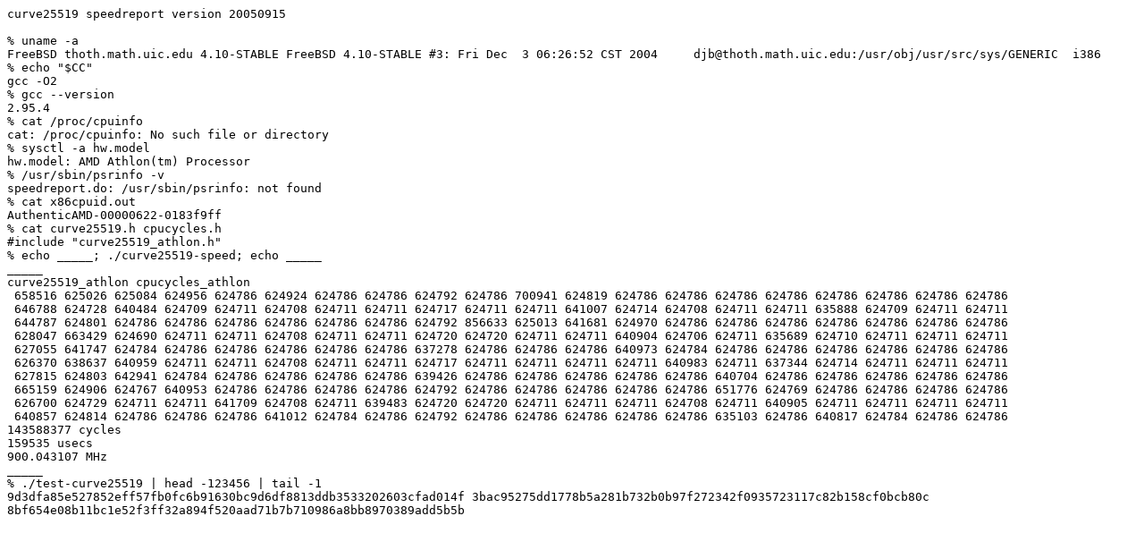

--- FILE ---
content_type: text/plain; charset=UTF-8
request_url: https://cr.yp.to/ecdh/speed-20050915-thoth.txt
body_size: 2365
content:
curve25519 speedreport version 20050915

% uname -a
FreeBSD thoth.math.uic.edu 4.10-STABLE FreeBSD 4.10-STABLE #3: Fri Dec  3 06:26:52 CST 2004     djb@thoth.math.uic.edu:/usr/obj/usr/src/sys/GENERIC  i386
% echo "$CC"
gcc -O2
% gcc --version
2.95.4
% cat /proc/cpuinfo
cat: /proc/cpuinfo: No such file or directory
% sysctl -a hw.model
hw.model: AMD Athlon(tm) Processor
% /usr/sbin/psrinfo -v
speedreport.do: /usr/sbin/psrinfo: not found
% cat x86cpuid.out
AuthenticAMD-00000622-0183f9ff
% cat curve25519.h cpucycles.h
#include "curve25519_athlon.h"
% echo _____; ./curve25519-speed; echo _____
_____
curve25519_athlon cpucycles_athlon
 658516 625026 625084 624956 624786 624924 624786 624786 624792 624786 700941 624819 624786 624786 624786 624786 624786 624786 624786 624786
 646788 624728 640484 624709 624711 624708 624711 624711 624717 624711 624711 641007 624714 624708 624711 624711 635888 624709 624711 624711
 644787 624801 624786 624786 624786 624786 624786 624786 624792 856633 625013 641681 624970 624786 624786 624786 624786 624786 624786 624786
 628047 663429 624690 624711 624711 624708 624711 624711 624720 624720 624711 624711 640904 624706 624711 635689 624710 624711 624711 624711
 627055 641747 624784 624786 624786 624786 624786 624786 637278 624786 624786 624786 640973 624784 624786 624786 624786 624786 624786 624786
 626370 638637 640959 624711 624711 624708 624711 624711 624717 624711 624711 624711 624711 640983 624711 637344 624714 624711 624711 624711
 627815 624803 642941 624784 624786 624786 624786 624786 639426 624786 624786 624786 624786 624786 640704 624786 624786 624786 624786 624786
 665159 624906 624767 640953 624786 624786 624786 624786 624792 624786 624786 624786 624786 624786 651776 624769 624786 624786 624786 624786
 626700 624729 624711 624711 641709 624708 624711 639483 624720 624720 624711 624711 624711 624708 624711 640905 624711 624711 624711 624711
 640857 624814 624786 624786 624786 641012 624784 624786 624792 624786 624786 624786 624786 624786 635103 624786 640817 624784 624786 624786
143588377 cycles
159535 usecs
900.043107 MHz
_____
% ./test-curve25519 | head -123456 | tail -1
9d3dfa85e527852eff57fb0fc6b91630bc9d6df8813ddb3533202603cfad014f 3bac95275dd1778b5a281b732b0b97f272342f0935723117c82b158cf0bcb80c 8bf654e08b11bc1e52f3ff32a894f520aad71b7b710986a8bb8970389add5b5b
